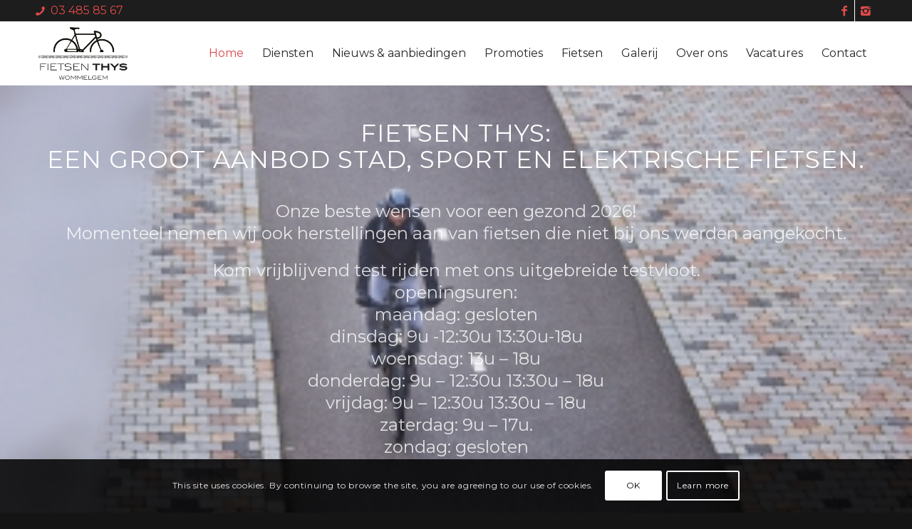

--- FILE ---
content_type: text/html; charset=UTF-8
request_url: http://www.fietsenthys.be/
body_size: 69259
content:
<!DOCTYPE html>
<html lang="nl" class="html_stretched responsive av-preloader-disabled av-default-lightbox  html_header_top html_logo_left html_main_nav_header html_menu_right html_slim html_header_sticky html_header_shrinking html_header_topbar_active html_mobile_menu_phone html_header_searchicon_disabled html_content_align_center html_header_unstick_top html_header_stretch_disabled html_elegant-blog html_modern-blog html_av-overlay-side html_av-overlay-side-classic html_av-submenu-noclone html_entry_id_14 av-no-preview html_text_menu_active ">
<head>
<meta charset="UTF-8" />


<!-- mobile setting -->
<meta name="viewport" content="width=device-width, initial-scale=1, maximum-scale=1">

<!-- Scripts/CSS and wp_head hook -->
<meta name='robots' content='max-image-preview:large' />

	<!-- This site is optimized with the Yoast SEO plugin v15.5 - https://yoast.com/wordpress/plugins/seo/ -->
	<title>Fietsen Thys: Een groot aanbod stad, sport en elektrische fietsen.</title>
	<meta name="robots" content="index, follow, max-snippet:-1, max-image-preview:large, max-video-preview:-1" />
	<link rel="canonical" href="http://www.fietsenthys.be/" />
	<meta property="og:locale" content="nl_NL" />
	<meta property="og:type" content="website" />
	<meta property="og:title" content="Fietsen Thys: Een groot aanbod stad, sport en elektrische fietsen." />
	<meta property="og:url" content="http://www.fietsenthys.be/" />
	<meta property="og:site_name" content="Fietsen Thys" />
	<meta property="article:modified_time" content="2026-01-06T12:43:05+00:00" />
	<meta name="twitter:card" content="summary_large_image" />
	<meta name="twitter:label1" content="Geschatte leestijd">
	<meta name="twitter:data1" content="21 minuten">
	<script type="application/ld+json" class="yoast-schema-graph">{"@context":"https://schema.org","@graph":[{"@type":"WebSite","@id":"http://www.fietsenthys.be/#website","url":"http://www.fietsenthys.be/","name":"Fietsen Thys","description":"","potentialAction":[{"@type":"SearchAction","target":"http://www.fietsenthys.be/?s={search_term_string}","query-input":"required name=search_term_string"}],"inLanguage":"nl"},{"@type":"WebPage","@id":"http://www.fietsenthys.be/#webpage","url":"http://www.fietsenthys.be/","name":"Fietsen Thys: Een groot aanbod stad, sport en elektrische fietsen.","isPartOf":{"@id":"http://www.fietsenthys.be/#website"},"datePublished":"2019-11-06T11:09:43+00:00","dateModified":"2026-01-06T12:43:05+00:00","inLanguage":"nl","potentialAction":[{"@type":"ReadAction","target":["http://www.fietsenthys.be/"]}]}]}</script>
	<!-- / Yoast SEO plugin. -->


<link rel='dns-prefetch' href='//s.w.org' />
<link rel="alternate" type="application/rss+xml" title="Fietsen Thys &raquo; Feed" href="http://www.fietsenthys.be/feed/" />
<link rel="alternate" type="application/rss+xml" title="Fietsen Thys &raquo; Reactiesfeed" href="http://www.fietsenthys.be/comments/feed/" />

<!-- google webfont font replacement -->

			<script type='text/javascript'>
			if(!document.cookie.match(/aviaPrivacyGoogleWebfontsDisabled/)){
				(function() {
					var f = document.createElement('link');
					
					f.type 	= 'text/css';
					f.rel 	= 'stylesheet';
					f.href 	= '//fonts.googleapis.com/css?family=Montserrat';
					f.id 	= 'avia-google-webfont';
					
					document.getElementsByTagName('head')[0].appendChild(f);
				})();
			}
			</script>
					<!-- This site uses the Google Analytics by MonsterInsights plugin v9.11.1 - Using Analytics tracking - https://www.monsterinsights.com/ -->
		<!-- Opmerking: MonsterInsights is momenteel niet geconfigureerd op deze site. De site eigenaar moet authenticeren met Google Analytics in de MonsterInsights instellingen scherm. -->
					<!-- No tracking code set -->
				<!-- / Google Analytics by MonsterInsights -->
				<script type="text/javascript">
			window._wpemojiSettings = {"baseUrl":"https:\/\/s.w.org\/images\/core\/emoji\/13.1.0\/72x72\/","ext":".png","svgUrl":"https:\/\/s.w.org\/images\/core\/emoji\/13.1.0\/svg\/","svgExt":".svg","source":{"concatemoji":"http:\/\/www.fietsenthys.be\/wp-includes\/js\/wp-emoji-release.min.js?ver=5.8.12"}};
			!function(e,a,t){var n,r,o,i=a.createElement("canvas"),p=i.getContext&&i.getContext("2d");function s(e,t){var a=String.fromCharCode;p.clearRect(0,0,i.width,i.height),p.fillText(a.apply(this,e),0,0);e=i.toDataURL();return p.clearRect(0,0,i.width,i.height),p.fillText(a.apply(this,t),0,0),e===i.toDataURL()}function c(e){var t=a.createElement("script");t.src=e,t.defer=t.type="text/javascript",a.getElementsByTagName("head")[0].appendChild(t)}for(o=Array("flag","emoji"),t.supports={everything:!0,everythingExceptFlag:!0},r=0;r<o.length;r++)t.supports[o[r]]=function(e){if(!p||!p.fillText)return!1;switch(p.textBaseline="top",p.font="600 32px Arial",e){case"flag":return s([127987,65039,8205,9895,65039],[127987,65039,8203,9895,65039])?!1:!s([55356,56826,55356,56819],[55356,56826,8203,55356,56819])&&!s([55356,57332,56128,56423,56128,56418,56128,56421,56128,56430,56128,56423,56128,56447],[55356,57332,8203,56128,56423,8203,56128,56418,8203,56128,56421,8203,56128,56430,8203,56128,56423,8203,56128,56447]);case"emoji":return!s([10084,65039,8205,55357,56613],[10084,65039,8203,55357,56613])}return!1}(o[r]),t.supports.everything=t.supports.everything&&t.supports[o[r]],"flag"!==o[r]&&(t.supports.everythingExceptFlag=t.supports.everythingExceptFlag&&t.supports[o[r]]);t.supports.everythingExceptFlag=t.supports.everythingExceptFlag&&!t.supports.flag,t.DOMReady=!1,t.readyCallback=function(){t.DOMReady=!0},t.supports.everything||(n=function(){t.readyCallback()},a.addEventListener?(a.addEventListener("DOMContentLoaded",n,!1),e.addEventListener("load",n,!1)):(e.attachEvent("onload",n),a.attachEvent("onreadystatechange",function(){"complete"===a.readyState&&t.readyCallback()})),(n=t.source||{}).concatemoji?c(n.concatemoji):n.wpemoji&&n.twemoji&&(c(n.twemoji),c(n.wpemoji)))}(window,document,window._wpemojiSettings);
		</script>
		<style type="text/css">
img.wp-smiley,
img.emoji {
	display: inline !important;
	border: none !important;
	box-shadow: none !important;
	height: 1em !important;
	width: 1em !important;
	margin: 0 .07em !important;
	vertical-align: -0.1em !important;
	background: none !important;
	padding: 0 !important;
}
</style>
	<link rel='stylesheet' id='wp-block-library-css'  href='http://www.fietsenthys.be/wp-includes/css/dist/block-library/style.min.css?ver=5.8.12' type='text/css' media='all' />
<link rel='stylesheet' id='wc-block-style-css'  href='http://www.fietsenthys.be/wp-content/plugins/woocommerce/packages/woocommerce-blocks/build/style.css?ver=2.4.5' type='text/css' media='all' />
<style id='woocommerce-inline-inline-css' type='text/css'>
.woocommerce form .form-row .required { visibility: visible; }
</style>
<link rel='stylesheet' id='avia-merged-styles-css'  href='http://www.fietsenthys.be/wp-content/uploads/dynamic_avia/avia-merged-styles-bc39eabf717d714b8646fad43eb3e508.css' type='text/css' media='all' />
<script type='text/javascript' src='http://www.fietsenthys.be/wp-includes/js/jquery/jquery.min.js?ver=3.6.0' id='jquery-core-js'></script>
<script type='text/javascript' src='http://www.fietsenthys.be/wp-includes/js/jquery/jquery-migrate.min.js?ver=3.3.2' id='jquery-migrate-js'></script>
<link rel="https://api.w.org/" href="http://www.fietsenthys.be/wp-json/" /><link rel="alternate" type="application/json" href="http://www.fietsenthys.be/wp-json/wp/v2/pages/14" /><link rel="EditURI" type="application/rsd+xml" title="RSD" href="http://www.fietsenthys.be/xmlrpc.php?rsd" />
<link rel="wlwmanifest" type="application/wlwmanifest+xml" href="http://www.fietsenthys.be/wp-includes/wlwmanifest.xml" /> 
<meta name="generator" content="WordPress 5.8.12" />
<meta name="generator" content="WooCommerce 3.8.1" />
<link rel='shortlink' href='http://www.fietsenthys.be/' />
<link rel="alternate" type="application/json+oembed" href="http://www.fietsenthys.be/wp-json/oembed/1.0/embed?url=http%3A%2F%2Fwww.fietsenthys.be%2F" />
<link rel="alternate" type="text/xml+oembed" href="http://www.fietsenthys.be/wp-json/oembed/1.0/embed?url=http%3A%2F%2Fwww.fietsenthys.be%2F&#038;format=xml" />
<link rel="profile" href="http://gmpg.org/xfn/11" />
<link rel="alternate" type="application/rss+xml" title="Fietsen Thys RSS2 Feed" href="http://www.fietsenthys.be/feed/" />
<link rel="pingback" href="http://www.fietsenthys.be/xmlrpc.php" />
<!--[if lt IE 9]><script src="http://www.fietsenthys.be/wp-content/themes/thys/js/html5shiv.js"></script><![endif]-->
<link rel="icon" href="http://www.fietsenthys.be/wp-content/uploads/2019/11/fietsen-thys-favicon-new.png" type="image/png">
	<noscript><style>.woocommerce-product-gallery{ opacity: 1 !important; }</style></noscript>
	
<!-- To speed up the rendering and to display the site as fast as possible to the user we include some styles and scripts for above the fold content inline -->
<script type="text/javascript">'use strict';var avia_is_mobile=!1;if(/Android|webOS|iPhone|iPad|iPod|BlackBerry|IEMobile|Opera Mini/i.test(navigator.userAgent)&&'ontouchstart' in document.documentElement){avia_is_mobile=!0;document.documentElement.className+=' avia_mobile '}
else{document.documentElement.className+=' avia_desktop '};document.documentElement.className+=' js_active ';(function(){var e=['-webkit-','-moz-','-ms-',''],n='';for(var t in e){if(e[t]+'transform' in document.documentElement.style){document.documentElement.className+=' avia_transform ';n=e[t]+'transform'};if(e[t]+'perspective' in document.documentElement.style)document.documentElement.className+=' avia_transform3d '};if(typeof document.getElementsByClassName=='function'&&typeof document.documentElement.getBoundingClientRect=='function'&&avia_is_mobile==!1){if(n&&window.innerHeight>0){setTimeout(function(){var e=0,o={},a=0,t=document.getElementsByClassName('av-parallax'),i=window.pageYOffset||document.documentElement.scrollTop;for(e=0;e<t.length;e++){t[e].style.top='0px';o=t[e].getBoundingClientRect();a=Math.ceil((window.innerHeight+i-o.top)*0.3);t[e].style[n]='translate(0px, '+a+'px)';t[e].style.top='auto';t[e].className+=' enabled-parallax '}},50)}}})();</script><style type='text/css'>
@font-face {font-family: 'entypo-fontello'; font-weight: normal; font-style: normal;
src: url('http://www.fietsenthys.be/wp-content/themes/thys/config-templatebuilder/avia-template-builder/assets/fonts/entypo-fontello.eot');
src: url('http://www.fietsenthys.be/wp-content/themes/thys/config-templatebuilder/avia-template-builder/assets/fonts/entypo-fontello.eot?#iefix') format('embedded-opentype'), 
url('http://www.fietsenthys.be/wp-content/themes/thys/config-templatebuilder/avia-template-builder/assets/fonts/entypo-fontello.woff') format('woff'), 
url('http://www.fietsenthys.be/wp-content/themes/thys/config-templatebuilder/avia-template-builder/assets/fonts/entypo-fontello.ttf') format('truetype'), 
url('http://www.fietsenthys.be/wp-content/themes/thys/config-templatebuilder/avia-template-builder/assets/fonts/entypo-fontello.svg#entypo-fontello') format('svg');
} #top .avia-font-entypo-fontello, body .avia-font-entypo-fontello, html body [data-av_iconfont='entypo-fontello']:before{ font-family: 'entypo-fontello'; }

@font-face {font-family: 'fontello'; font-weight: normal; font-style: normal;
src: url('http://www.fietsenthys.be/wp-content/uploads/avia_fonts/fontello/fontello.eot');
src: url('http://www.fietsenthys.be/wp-content/uploads/avia_fonts/fontello/fontello.eot?#iefix') format('embedded-opentype'), 
url('http://www.fietsenthys.be/wp-content/uploads/avia_fonts/fontello/fontello.woff') format('woff'), 
url('http://www.fietsenthys.be/wp-content/uploads/avia_fonts/fontello/fontello.ttf') format('truetype'), 
url('http://www.fietsenthys.be/wp-content/uploads/avia_fonts/fontello/fontello.svg#fontello') format('svg');
} #top .avia-font-fontello, body .avia-font-fontello, html body [data-av_iconfont='fontello']:before{ font-family: 'fontello'; }
</style>

<!--
Debugging Info for Theme support: 

Theme: Thys
Version: 1.0
Installed: thys
AviaFramework Version: 5.0
AviaBuilder Version: 0.9.5
aviaElementManager Version: 1.0.1
- - - - - - - - - - -
ChildTheme: Thys (Child)
ChildTheme Version: 1.0
ChildTheme Installed: thys

ML:128-PU:72-PLA:11
WP:5.8.12
Compress: CSS:all theme files - JS:all theme files
Updates: disabled
PLAu:8
-->
</head>




<body id="top" class="home page-template-default page page-id-14  rtl_columns stretched montserrat theme-thys woocommerce-no-js" itemscope="itemscope" itemtype="https://schema.org/WebPage" >

	
	<div id='wrap_all'>

	
<header id='header' class='all_colors header_color light_bg_color  av_header_top av_logo_left av_main_nav_header av_menu_right av_slim av_header_sticky av_header_shrinking av_header_stretch_disabled av_mobile_menu_phone av_header_searchicon_disabled av_header_unstick_top av_bottom_nav_disabled  av_header_border_disabled'  role="banner" itemscope="itemscope" itemtype="https://schema.org/WPHeader" >

		<div id='header_meta' class='container_wrap container_wrap_meta  av_icon_active_right av_extra_header_active av_phone_active_left av_entry_id_14'>
		
			      <div class='container'>
			      <ul class='noLightbox social_bookmarks icon_count_2'><li class='social_bookmarks_facebook av-social-link-facebook social_icon_1'><a target='_blank' href='https://www.facebook.com/fietsenthys' aria-hidden='true' data-av_icon='' data-av_iconfont='entypo-fontello' title='Facebook'><span class='avia_hidden_link_text'>Facebook</span></a></li><li class='social_bookmarks_instagram av-social-link-instagram social_icon_2'><a target='_blank' href='https://www.instagram.com/fietsen_thys' aria-hidden='true' data-av_icon='' data-av_iconfont='entypo-fontello' title='Instagram'><span class='avia_hidden_link_text'>Instagram</span></a></li></ul><div class='phone-info '><span><span class="av_font_icon avia_animate_when_visible avia-icon-animate  av-icon-style-  avia-icon-pos-left " style="color:#df4a4a; border-color:#df4a4a;"><span class='av-icon-char' style='' aria-hidden='true' data-av_icon='' data-av_iconfont='entypo-fontello' ></span></span> <a href="tel:034858567">03 485 85 67</a></span></div>			      </div>
		</div>

		<div  id='header_main' class='container_wrap container_wrap_logo'>
	
        <ul  class = 'menu-item cart_dropdown ' data-success='is toegevoegd aan de winkelwagen'><li class='cart_dropdown_first'><a class='cart_dropdown_link' href='http://www.fietsenthys.be/winkelmand/'><span aria-hidden='true' data-av_icon='' data-av_iconfont='entypo-fontello'></span><span class='av-cart-counter'>0</span><span class='avia_hidden_link_text'>Winkelwagen</span></a><!--<span class='cart_subtotal'><span class="woocommerce-Price-amount amount"><span class="woocommerce-Price-currencySymbol">&euro;</span>0,00</span></span>--><div class='dropdown_widget dropdown_widget_cart'><div class='avia-arrow'></div><div class="widget_shopping_cart_content"></div></div></li></ul><div class='container av-logo-container'><div class='inner-container'><span class='logo'><a href='http://www.fietsenthys.be/'><img height='100' width='300' src='http://www.fietsenthys.be/wp-content/uploads/2022/04/fietsen-thys-logo-header.png' alt='Fietsen Thys' /></a></span><nav class='main_menu' data-selectname='Selecteer een pagina'  role="navigation" itemscope="itemscope" itemtype="https://schema.org/SiteNavigationElement" ><div class="avia-menu av-main-nav-wrap"><ul id="avia-menu" class="menu av-main-nav"><li id="menu-item-31" class="menu-item menu-item-type-post_type menu-item-object-page menu-item-home current-menu-item page_item page-item-14 current_page_item menu-item-top-level menu-item-top-level-1"><a href="http://www.fietsenthys.be/" itemprop="url"><span class="avia-bullet"></span><span class="avia-menu-text">Home</span><span class="avia-menu-fx"><span class="avia-arrow-wrap"><span class="avia-arrow"></span></span></span></a></li>
<li id="menu-item-30" class="menu-item menu-item-type-post_type menu-item-object-page menu-item-has-children menu-item-top-level menu-item-top-level-2"><a href="http://www.fietsenthys.be/diensten/" itemprop="url"><span class="avia-bullet"></span><span class="avia-menu-text">Diensten</span><span class="avia-menu-fx"><span class="avia-arrow-wrap"><span class="avia-arrow"></span></span></span></a>


<ul class="sub-menu">
	<li id="menu-item-218" class="menu-item menu-item-type-post_type menu-item-object-page"><a href="http://www.fietsenthys.be/diensten/fiets-leasen/" itemprop="url"><span class="avia-bullet"></span><span class="avia-menu-text">Fiets leasen</span></a></li>
	<li id="menu-item-231" class="menu-item menu-item-type-post_type menu-item-object-page"><a href="http://www.fietsenthys.be/diensten/shimano-service-center/" itemprop="url"><span class="avia-bullet"></span><span class="avia-menu-text">Shimano Service Center</span></a></li>
	<li id="menu-item-202" class="menu-item menu-item-type-post_type menu-item-object-page"><a href="http://www.fietsenthys.be/diensten/batterij-testcentrum/" itemprop="url"><span class="avia-bullet"></span><span class="avia-menu-text">Batterij testcentrum</span></a></li>
</ul>
</li>
<li id="menu-item-29" class="menu-item menu-item-type-post_type menu-item-object-page menu-item-top-level menu-item-top-level-3"><a href="http://www.fietsenthys.be/nieuws-aanbiedingen/" itemprop="url"><span class="avia-bullet"></span><span class="avia-menu-text">Nieuws &#038; aanbiedingen</span><span class="avia-menu-fx"><span class="avia-arrow-wrap"><span class="avia-arrow"></span></span></span></a></li>
<li id="menu-item-27210" class="menu-item menu-item-type-post_type menu-item-object-page menu-item-top-level menu-item-top-level-4"><a href="http://www.fietsenthys.be/promoties/" itemprop="url"><span class="avia-bullet"></span><span class="avia-menu-text">Promoties</span><span class="avia-menu-fx"><span class="avia-arrow-wrap"><span class="avia-arrow"></span></span></span></a></li>
<li id="menu-item-189" class="menu-item menu-item-type-post_type menu-item-object-page menu-item-has-children menu-item-top-level menu-item-top-level-5"><a href="http://www.fietsenthys.be/diensten/fietsen/" itemprop="url"><span class="avia-bullet"></span><span class="avia-menu-text">Fietsen</span><span class="avia-menu-fx"><span class="avia-arrow-wrap"><span class="avia-arrow"></span></span></span></a>


<ul class="sub-menu">
	<li id="menu-item-216" class="menu-item menu-item-type-post_type menu-item-object-page"><a href="http://www.fietsenthys.be/onderdelen-en-accessoires/" itemprop="url"><span class="avia-bullet"></span><span class="avia-menu-text">Onderdelen en accessoires</span></a></li>
</ul>
</li>
<li id="menu-item-28" class="menu-item menu-item-type-post_type menu-item-object-page menu-item-top-level menu-item-top-level-6"><a href="http://www.fietsenthys.be/diensten/galerij/" itemprop="url"><span class="avia-bullet"></span><span class="avia-menu-text">Galerij</span><span class="avia-menu-fx"><span class="avia-arrow-wrap"><span class="avia-arrow"></span></span></span></a></li>
<li id="menu-item-27" class="menu-item menu-item-type-post_type menu-item-object-page menu-item-top-level menu-item-top-level-7"><a href="http://www.fietsenthys.be/over-ons/" itemprop="url"><span class="avia-bullet"></span><span class="avia-menu-text">Over ons</span><span class="avia-menu-fx"><span class="avia-arrow-wrap"><span class="avia-arrow"></span></span></span></a></li>
<li id="menu-item-27253" class="menu-item menu-item-type-post_type menu-item-object-page menu-item-mega-parent  menu-item-top-level menu-item-top-level-8"><a href="http://www.fietsenthys.be/vacatures-2/" itemprop="url"><span class="avia-bullet"></span><span class="avia-menu-text">Vacatures</span><span class="avia-menu-fx"><span class="avia-arrow-wrap"><span class="avia-arrow"></span></span></span></a></li>
<li id="menu-item-26" class="menu-item menu-item-type-post_type menu-item-object-page menu-item-top-level menu-item-top-level-9"><a href="http://www.fietsenthys.be/contact/" itemprop="url"><span class="avia-bullet"></span><span class="avia-menu-text">Contact</span><span class="avia-menu-fx"><span class="avia-arrow-wrap"><span class="avia-arrow"></span></span></span></a></li>
<li class="av-burger-menu-main menu-item-avia-special ">
	        			<a href="#">
							<span class="av-hamburger av-hamburger--spin av-js-hamburger">
					        <span class="av-hamburger-box">
						          <span class="av-hamburger-inner"></span>
						          <strong>Menu</strong>
					        </span>
							</span>
						</a>
	        		   </li></ul></div></nav></div> </div> 
		<!-- end container_wrap-->
		</div>
		<div class='header_bg'></div>

<!-- end header -->
</header>
		
	<div id='main' class='all_colors' data-scroll-offset='88'>

	<div id='av_section_1' class='avia-section main_color avia-section-default avia-no-border-styling avia-full-stretch av-section-color-overlay-active avia-bg-style-scroll  avia-builder-el-0  el_before_av_section  avia-builder-el-first    av-minimum-height av-minimum-height-custom container_wrap fullsize' style='background-repeat: no-repeat; background-image: url(http://www.fietsenthys.be/wp-content/uploads/2025/08/Eclipse-Speed-3-300x200.jpg);background-attachment: scroll; background-position: center center;  '  data-section-bg-repeat='stretch'><div class='av-section-color-overlay-wrap'><div class='av-section-color-overlay' style='opacity: 0.1; '></div><div class='container' style='height:633px'><main  role="main" itemprop="mainContentOfPage"  class='template-page content  av-content-full alpha units'><div class='post-entry post-entry-type-page post-entry-14'><div class='entry-content-wrapper clearfix'>
<div class="flex_column av_one_full  av-break-at-tablet flex_column_div av-zero-column-padding first  avia-builder-el-1  avia-builder-el-no-sibling   " style='border-radius:0px; '><div style='padding-bottom:10px; color:#ffffff;' class='av-special-heading av-special-heading-h1 custom-color-heading blockquote modern-quote modern-centered  avia-builder-el-2  el_before_av_hr  avia-builder-el-first   '><h1 class='av-special-heading-tag '  itemprop="headline"  >Fietsen Thys: <br />Een groot aanbod stad, sport en elektrische fietsen.                                                                                                                                                                                                        </h1><div class ='av-subheading av-subheading_below av_custom_color ' style='font-size:24px;'><p><center><br />
Onze beste wensen voor een gezond 2026!<br />
Momenteel nemen wij ook herstellingen aan van fietsen die niet bij ons werden aangekocht.</p>
<p>Kom vrijblijvend test rijden met ons uitgebreide testvloot.<br />
openingsuren:<br />
maandag: gesloten<br />
dinsdag: 9u -12:30u 13:30u-18u<br />
woensdag: 13u &#8211; 18u<br />
donderdag: 9u &#8211; 12:30u 13:30u &#8211; 18u<br />
vrijdag: 9u &#8211; 12:30u 13:30u &#8211; 18u<br />
zaterdag: 9u &#8211; 17u.<br />
zondag: gesloten</p>
<p><BR></p>
<p>Volg onze website, Facebookpagina en Instagram voor meer info!</center></p>
</div><div class='special-heading-border'><div class='special-heading-inner-border' style='border-color:#ffffff'></div></div></div>
<div style='height:15px' class='hr hr-invisible   avia-builder-el-3  el_after_av_heading  el_before_av_buttonrow  '><span class='hr-inner ' ><span class='hr-inner-style'></span></span></div>
<div class='avia-buttonrow-wrap avia-buttonrow-center   avia-builder-el-4  el_after_av_hr  avia-builder-el-last  '>
<a href='http://www.fietsenthys.be/contact/#contact-details'  class='avia-button  avia-icon_select-yes-left-icon avia-color-theme-color avia-size-large '  style='margin-bottom:5px; margin-left:3px; margin-right:3px; ' ><span class='avia_button_icon avia_button_icon_left ' aria-hidden='true' data-av_icon='' data-av_iconfont='entypo-fontello'></span><span class='avia_iconbox_title' >Openingstijden</span></a>
<a href='http://www.fietsenthys.be/diensten/fietsen/'  class='avia-button  avia-icon_select-yes-left-icon avia-color-theme-color avia-size-large '  style='margin-bottom:5px; margin-left:3px; margin-right:3px; ' ><span class='avia_button_icon avia_button_icon_left ' aria-hidden='true' data-av_icon='' data-av_iconfont='entypo-fontello'></span><span class='avia_iconbox_title' >Ontdek ons aanbod</span></a>
</div></div></div></div></main><!-- close content main element --></div></div></div><div id='home-services' class='avia-section main_color avia-section-default avia-no-border-styling avia-full-stretch avia-bg-style-scroll  avia-builder-el-5  el_after_av_section  el_before_av_section    av-minimum-height av-minimum-height-custom container_wrap fullsize' style='background-repeat: no-repeat; background-image: url(http://www.fietsenthys.be/wp-content/uploads/2022/08/vloer3-1-1500x630.jpeg);background-attachment: scroll; background-position: center center;  '  data-section-bg-repeat='stretch'><div class='container' style='height:655px'><div class='template-page content  av-content-full alpha units'><div class='post-entry post-entry-type-page post-entry-14'><div class='entry-content-wrapper clearfix'>
<div class='flex_column_table av-equal-height-column-flextable av-break-at-tablet-flextable' style='margin-top:-115px; margin-bottom:0px; '><div class="flex_column av_one_third  av-break-at-tablet flex_column_table_cell av-equal-height-column av-align-top first  avia-builder-el-6  el_before_av_one_third  avia-builder-el-first   " style='background: #ffffff; padding:25px; background-color:#ffffff; border-radius:0px; '><span class="av_font_icon avia_animate_when_visible avia-icon-animate  av-icon-style-  avia-icon-pos-center " style="color:#df4a4a; border-color:#df4a4a;"><span class='av-icon-char' style='font-size:55px;line-height:55px;' aria-hidden='true' data-av_icon='' data-av_iconfont='fontello' ></span></span>
<div style='padding-bottom:15px; margin:20px 0px 0px 0px; font-size:24px;' class='av-special-heading av-special-heading-h3  blockquote modern-quote modern-centered  avia-builder-el-8  el_after_av_font_icon  el_before_av_textblock   av-inherit-size '><h3 class='av-special-heading-tag '  itemprop="headline"  >Fietsen</h3><div class='special-heading-border'><div class='special-heading-inner-border' ></div></div></div>
<section class="av_textblock_section "  itemscope="itemscope" itemtype="https://schema.org/CreativeWork" ><div class='avia_textblock  av_inherit_color '  style='color:#666666; '  itemprop="text" ><h2 style="text-align: center;"></h2>
<p style="text-align: center;">Wij bezorgen u graag advies bij aankoop van uw nieuwe fiets. Een testrit op onze (elektrische) fietsen mag dan uiteraard niet ontbreken.</p>
</div></section>
<div style='height:15px' class='hr hr-invisible   avia-builder-el-10  el_after_av_textblock  el_before_av_button '><span class='hr-inner ' ><span class='hr-inner-style'></span></span></div>
<div class='avia-button-wrap avia-button-center  avia-builder-el-11  el_after_av_hr  avia-builder-el-last '><a href='http://www.fietsenthys.be/diensten/fietsen/'  class='avia-button   avia-icon_select-yes-left-icon avia-color-dark avia-size-large avia-position-center '   ><span class='avia_button_icon avia_button_icon_left ' aria-hidden='true' data-av_icon='' data-av_iconfont='entypo-fontello'></span><span class='avia_iconbox_title' >Lees meer</span></a></div></div><div class='av-flex-placeholder'></div><div class="flex_column av_one_third  av-break-at-tablet flex_column_table_cell av-equal-height-column av-align-top   avia-builder-el-12  el_after_av_one_third  el_before_av_one_third  " style='background: #ffffff; padding:25px; background-color:#ffffff; border-radius:0px; '><span class="av_font_icon avia_animate_when_visible avia-icon-animate  av-icon-style-  avia-icon-pos-center " style="color:#df4a4a; border-color:#df4a4a;"><span class='av-icon-char' style='font-size:55px;line-height:55px;' aria-hidden='true' data-av_icon='' data-av_iconfont='fontello' ></span></span>
<div style='padding-bottom:15px; margin:20px 0px 0px 0px; font-size:24px;' class='av-special-heading av-special-heading-h3  blockquote modern-quote modern-centered  avia-builder-el-14  el_after_av_font_icon  el_before_av_textblock   av-inherit-size '><h3 class='av-special-heading-tag '  itemprop="headline"  >Accessoires</h3><div class='special-heading-border'><div class='special-heading-inner-border' ></div></div></div>
<section class="av_textblock_section "  itemscope="itemscope" itemtype="https://schema.org/CreativeWork" ><div class='avia_textblock  av_inherit_color '  style='color:#666666; '  itemprop="text" ><p style="text-align: center;">U zoekt fietsonderdelen of fietsaccessoires? Wel dan bent u bij Fietsen Thys aan het juiste adres.</p>
</div></section>
<div style='height:15px' class='hr hr-invisible   avia-builder-el-16  el_after_av_textblock  el_before_av_button '><span class='hr-inner ' ><span class='hr-inner-style'></span></span></div>
<div class='avia-button-wrap avia-button-center  avia-builder-el-17  el_after_av_hr  avia-builder-el-last '><a href='http://www.fietsenthys.be/onderdelen-en-accessoires/'  class='avia-button   avia-icon_select-yes-left-icon avia-color-dark avia-size-large avia-position-center '   ><span class='avia_button_icon avia_button_icon_left ' aria-hidden='true' data-av_icon='' data-av_iconfont='entypo-fontello'></span><span class='avia_iconbox_title' >Lees meer</span></a></div></div><div class='av-flex-placeholder'></div><div class="flex_column av_one_third  av-break-at-tablet flex_column_table_cell av-equal-height-column av-align-top   avia-builder-el-18  el_after_av_one_third  el_before_av_hr  " style='background: #ffffff; padding:25px; background-color:#ffffff; border-radius:0px; '><span class="av_font_icon avia_animate_when_visible avia-icon-animate  av-icon-style-  avia-icon-pos-center " style="color:#df4a4a; border-color:#df4a4a;"><span class='av-icon-char' style='font-size:55px;line-height:55px;' aria-hidden='true' data-av_icon='' data-av_iconfont='fontello' ></span></span>
<div style='padding-bottom:15px; margin:20px 0px 0px 0px; font-size:24px;' class='av-special-heading av-special-heading-h3  blockquote modern-quote modern-centered  avia-builder-el-20  el_after_av_font_icon  el_before_av_textblock   av-inherit-size '><h3 class='av-special-heading-tag '  itemprop="headline"  >Fiets Leasen</h3><div class='special-heading-border'><div class='special-heading-inner-border' ></div></div></div>
<section class="av_textblock_section "  itemscope="itemscope" itemtype="https://schema.org/CreativeWork" ><div class='avia_textblock  av_inherit_color '  style='color:#666666; '  itemprop="text" ><p style="text-align: center;">U kan bij ons terecht voor de leasing van uw fiets. We werken samen met verschillende leasingspartners.</p>
</div></section>
<div style='height:15px' class='hr hr-invisible   avia-builder-el-22  el_after_av_textblock  el_before_av_button '><span class='hr-inner ' ><span class='hr-inner-style'></span></span></div>
<div class='avia-button-wrap avia-button-center  avia-builder-el-23  el_after_av_hr  avia-builder-el-last '><a href='http://www.fietsenthys.be/diensten/fiets-leasen/'  class='avia-button   avia-icon_select-yes-left-icon avia-color-dark avia-size-large avia-position-center '   ><span class='avia_button_icon avia_button_icon_left ' aria-hidden='true' data-av_icon='' data-av_iconfont='entypo-fontello'></span><span class='avia_iconbox_title' >Lees meer</span></a></div></div></div><!--close column table wrapper. Autoclose: 1 --><div style='height:10px' class='hr hr-invisible   avia-builder-el-24  el_after_av_one_third  el_before_av_one_third  '><span class='hr-inner ' ><span class='hr-inner-style'></span></span></div>
<div class='flex_column_table av-equal-height-column-flextable av-break-at-tablet-flextable' ><div class="flex_column av_one_third  av-break-at-tablet flex_column_table_cell av-equal-height-column av-align-top first  avia-builder-el-25  el_after_av_hr  el_before_av_one_third   " style='background: #ffffff; padding:25px; background-color:#ffffff; border-radius:0px; '><span class="av_font_icon avia_animate_when_visible avia-icon-animate  av-icon-style-  avia-icon-pos-center " style="color:#df4a4a; border-color:#df4a4a;"><span class='av-icon-char' style='font-size:55px;line-height:55px;' aria-hidden='true' data-av_icon='' data-av_iconfont='fontello' ></span></span>
<div style='padding-bottom:15px; margin:20px 0px 0px 0px; font-size:24px;' class='av-special-heading av-special-heading-h3  blockquote modern-quote modern-centered  avia-builder-el-27  el_after_av_font_icon  el_before_av_textblock   av-inherit-size '><h3 class='av-special-heading-tag '  itemprop="headline"  >Bosch E-bike Center</h3><div class='special-heading-border'><div class='special-heading-inner-border' ></div></div></div>
<section class="av_textblock_section "  itemscope="itemscope" itemtype="https://schema.org/CreativeWork" ><div class='avia_textblock  av_inherit_color '  style='color:#666666; '  itemprop="text" ><p style="text-align: center;">Wij beschikken over jarenlange ervaring, volgen de nodige bijscholingen zodat wij up-to-date zijn op het gebied van de nieuwste technologieën.</p>
</div></section>
<div style='height:15px' class='hr hr-invisible   avia-builder-el-29  el_after_av_textblock  el_before_av_button '><span class='hr-inner ' ><span class='hr-inner-style'></span></span></div>
<div class='avia-button-wrap avia-button-center  avia-builder-el-30  el_after_av_hr  avia-builder-el-last  '><a href='http://www.fietsenthys.be/diensten/bosch-e-bike-center/'  class='avia-button   avia-icon_select-yes-left-icon avia-color-dark avia-size-large avia-position-center '   ><span class='avia_button_icon avia_button_icon_left ' aria-hidden='true' data-av_icon='' data-av_iconfont='entypo-fontello'></span><span class='avia_iconbox_title' >Lees meer</span></a></div></div><div class='av-flex-placeholder'></div><div class="flex_column av_one_third  av-break-at-tablet flex_column_table_cell av-equal-height-column av-align-top   avia-builder-el-31  el_after_av_one_third  el_before_av_one_third  " style='background: #ffffff; padding:25px; background-color:#ffffff; border-radius:0px; '><span class="av_font_icon avia_animate_when_visible avia-icon-animate  av-icon-style-  avia-icon-pos-center " style="color:#df4a4a; border-color:#df4a4a;"><span class='av-icon-char' style='font-size:55px;line-height:55px;' aria-hidden='true' data-av_icon='' data-av_iconfont='fontello' ></span></span>
<div style='padding-bottom:15px; margin:20px 0px 0px 0px; font-size:24px;' class='av-special-heading av-special-heading-h3  blockquote modern-quote modern-centered  avia-builder-el-33  el_after_av_font_icon  el_before_av_textblock   av-inherit-size '><h3 class='av-special-heading-tag '  itemprop="headline"  >Shimano Service Center</h3><div class='special-heading-border'><div class='special-heading-inner-border' ></div></div></div>
<section class="av_textblock_section "  itemscope="itemscope" itemtype="https://schema.org/CreativeWork" ><div class='avia_textblock  av_inherit_color '  style='color:#666666; '  itemprop="text" ><p style="text-align: center;">Wij staan u graag te woord met onze professionele begeleiding. Wij zijn Shimano Service Center, Bosch E-bike center en Enviolo experience partner.</p>
</div></section>
<div style='height:15px' class='hr hr-invisible   avia-builder-el-35  el_after_av_textblock  el_before_av_button '><span class='hr-inner ' ><span class='hr-inner-style'></span></span></div>
<div class='avia-button-wrap avia-button-center  avia-builder-el-36  el_after_av_hr  avia-builder-el-last '><a href='http://www.fietsenthys.be/diensten/shimano-service-center/'  class='avia-button   avia-icon_select-yes-left-icon avia-color-dark avia-size-large avia-position-center '   ><span class='avia_button_icon avia_button_icon_left ' aria-hidden='true' data-av_icon='' data-av_iconfont='entypo-fontello'></span><span class='avia_iconbox_title' >Lees meer</span></a></div></div><div class='av-flex-placeholder'></div><div class="flex_column av_one_third  av-break-at-tablet flex_column_table_cell av-equal-height-column av-align-top   avia-builder-el-37  el_after_av_one_third  el_before_av_hr  " style='background: #ffffff; padding:25px; background-color:#ffffff; border-radius:0px; '><span class="av_font_icon avia_animate_when_visible avia-icon-animate  av-icon-style-  avia-icon-pos-center " style="color:#df4a4a; border-color:#df4a4a;"><span class='av-icon-char' style='font-size:55px;line-height:55px;' aria-hidden='true' data-av_icon='' data-av_iconfont='fontello' ></span></span>
<div style='padding-bottom:15px; margin:20px 0px 0px 0px; font-size:24px;' class='av-special-heading av-special-heading-h3  blockquote modern-quote modern-centered  avia-builder-el-39  el_after_av_font_icon  el_before_av_textblock   av-inherit-size '><h3 class='av-special-heading-tag '  itemprop="headline"  >Batterij Testcentrum</h3><div class='special-heading-border'><div class='special-heading-inner-border' ></div></div></div>
<section class="av_textblock_section "  itemscope="itemscope" itemtype="https://schema.org/CreativeWork" ><div class='avia_textblock  av_inherit_color '  style='color:#666666; '  itemprop="text" ><p style="text-align: center;">U kunt bij ons terecht voor een professionele test van de capaciteit van de batterij van uw elektrische fiets.</p>
</div></section>
<div style='height:15px' class='hr hr-invisible   avia-builder-el-41  el_after_av_textblock  el_before_av_button '><span class='hr-inner ' ><span class='hr-inner-style'></span></span></div>
<div class='avia-button-wrap avia-button-center  avia-builder-el-42  el_after_av_hr  avia-builder-el-last '><a href='http://www.fietsenthys.be/diensten/batterij-testcentrum/'  class='avia-button   avia-icon_select-yes-left-icon avia-color-dark avia-size-large avia-position-center '   ><span class='avia_button_icon avia_button_icon_left ' aria-hidden='true' data-av_icon='' data-av_iconfont='entypo-fontello'></span><span class='avia_iconbox_title' >Lees meer</span></a></div></div></div><!--close column table wrapper. Autoclose: 1 --><div style='height:50px' class='hr hr-invisible   avia-builder-el-43  el_after_av_one_third  avia-builder-el-last  '><span class='hr-inner ' ><span class='hr-inner-style'></span></span></div>
</p>
</div></div></div><!-- close content main div --></div></div><div id='home-about' class='avia-section main_color avia-section-large avia-no-border-styling avia-bg-style-scroll  avia-builder-el-44  el_after_av_section  el_before_av_section    container_wrap fullsize' style=' '  ><div class='container' ><div class='template-page content  av-content-full alpha units'><div class='post-entry post-entry-type-page post-entry-14'><div class='entry-content-wrapper clearfix'>
<div class='flex_column_table av-equal-height-column-flextable av-break-at-tablet-flextable' ><div class="flex_column av_one_half  av-break-at-tablet flex_column_table_cell av-equal-height-column av-align-middle av-zero-column-padding first  avia-builder-el-45  el_before_av_one_half  avia-builder-el-first   " style='border-radius:0px; '><div style='padding-bottom:15px; margin:20px 0px 0px 0px; ' class='av-special-heading av-special-heading-h2  blockquote modern-quote  avia-builder-el-46  el_before_av_textblock  avia-builder-el-first   '><h2 class='av-special-heading-tag '  itemprop="headline"  >Over ons</h2><div class='special-heading-border'><div class='special-heading-inner-border' ></div></div></div>
<section class="av_textblock_section "  itemscope="itemscope" itemtype="https://schema.org/CreativeWork" ><div class='avia_textblock  av_inherit_color '  style='font-size:20px; color:#df4a4a; '  itemprop="text" ><p>Glenn,  Jeff en Michel ontvangen u graag in hun winkel!</p>
</div></section>
<section class="av_textblock_section "  itemscope="itemscope" itemtype="https://schema.org/CreativeWork" ><div class='avia_textblock  '   itemprop="text" ><p>Glenn kwam in het wielermilieu terecht als nieuweling. Hij startte als wielrenner in het veld om daarna voor de baan te kiezen. Op deze manier leerde hij z’n fiets van binnen en van buiten kennen. Vanuit deze uit-de-hand-gelopen-hobby ging hij samen met z’n vader Michel de opleiding fietstechnieken volgen.</p>
<p>Zo maakten ze samen tegen het weekend de fietsen raceklaar. Vandaag is Glenn de expert wat betreft racefietsen. Michel met zijn achtergrond als elektricien-elektronica toonde vooral interesse in de elektrische fietsen. Hij geeft dan ook graag een deskundige uitleg over de werking en het onderhoud van de verschillende elektrische modellen.</p>
<p>Jeff begon met wielrennen op 8-jarige leeftijd. Het lag dan ook voor de hand dat hij de opleiding fietstechnieken ging volgen. Daar leerde hij Glenn kennen. Jeff koos na zijn wielercarrière voor een loopbaan in de commerciële sector. Zijn grondige productkennis zorgt ervoor dat hij de klanten met raad en daad kan bijstaan in hun keuze van een fiets op maat, indien gewenst met accessoires.</p>
</div></section>
<div style='height:15px' class='hr hr-invisible   avia-builder-el-49  el_after_av_textblock  el_before_av_button '><span class='hr-inner ' ><span class='hr-inner-style'></span></span></div>
<div class='avia-button-wrap avia-button-left  avia-builder-el-50  el_after_av_hr  avia-builder-el-last '><a href='http://www.fietsenthys.be/over-ons/'  class='avia-button   avia-icon_select-yes-left-icon avia-color-custom avia-size-large avia-position-left '  style='background-color:#0a0a0a; border-color:#0a0a0a; color:#ffffff; ' ><span class='avia_button_icon avia_button_icon_left ' aria-hidden='true' data-av_icon='' data-av_iconfont='entypo-fontello'></span><span class='avia_iconbox_title' >Lees meer</span></a></div></div><div class='av-flex-placeholder'></div><div class="flex_column av_one_half  av-break-at-tablet flex_column_table_cell av-equal-height-column av-align-middle av-zero-column-padding   avia-builder-el-51  el_after_av_one_half  avia-builder-el-last   " style='box-shadow: 0 0 10px 0 #bababa; border-radius:5px; '><div class='avia-image-container  av-styling- av-hover-grow   avia-builder-el-52  avia-builder-el-no-sibling   avia-align-center '  itemprop="ImageObject" itemscope="itemscope" itemtype="https://schema.org/ImageObject"  ><div class='avia-image-container-inner'><div class='avia-image-overlay-wrap'><img class='avia_image' src='http://www.fietsenthys.be/wp-content/uploads/2022/08/shop-scaled.jpg' alt='' title='shop' height="1920" width="2560"  itemprop="thumbnailUrl"  /></div></div></div></div></div><!--close column table wrapper. Autoclose: 1 -->

</div></div></div><!-- close content main div --></div></div><div id='home-contact' class='avia-section main_color avia-section-default avia-no-border-styling avia-full-stretch avia-bg-style-scroll  avia-builder-el-53  el_after_av_section  el_before_av_section    av-minimum-height av-minimum-height-custom container_wrap fullsize' style='background-repeat: no-repeat; background-image: url(http://www.fietsenthys.be/wp-content/uploads/2022/08/vloer3bislicht-1.jpeg);background-attachment: scroll; background-position: center left;  '  data-section-bg-repeat='stretch'><div class='container' style='height:550px'><div class='template-page content  av-content-full alpha units'><div class='post-entry post-entry-type-page post-entry-14'><div class='entry-content-wrapper clearfix'>
<div class="flex_column av_one_half  av-break-at-tablet flex_column_div av-zero-column-padding first  avia-builder-el-54  avia-builder-el-no-sibling   " style='border-radius:0px; '><div style='padding-bottom:15px; margin:20px 0px 0px 0px; font-size:24px;' class='av-special-heading av-special-heading-h3  blockquote modern-quote  avia-builder-el-55  el_before_av_textblock  avia-builder-el-first   av-inherit-size '><h3 class='av-special-heading-tag '  itemprop="headline"  >Fietsen Thys houdt u mobiel in de toekomst</h3><div class='special-heading-border'><div class='special-heading-inner-border' ></div></div></div>
<section class="av_textblock_section "  itemscope="itemscope" itemtype="https://schema.org/CreativeWork" ><div class='avia_textblock  '  style='font-size:18px; '  itemprop="text" ><p>… en dit hoort betrouwbaar, en plezierig te zijn.</p>
</div></section>
<section class="av_textblock_section "  itemscope="itemscope" itemtype="https://schema.org/CreativeWork" ><div class='avia_textblock  '   itemprop="text" ><p>Daarom bieden wij enkel fietsen aan van betaalbare TOPkwaliteit waar we 100% kunnen achter staan.</p>
</div></section>
<div class='avia-button-wrap avia-button-left  avia-builder-el-58  el_after_av_textblock  avia-builder-el-last '><a href='http://www.fietsenthys.be/contact/'  class='avia-button   avia-icon_select-yes-left-icon avia-color-custom avia-size-large avia-position-left '  style='background-color:#df4a4a; border-color:#df4a4a; color:#ffffff; ' ><span class='avia_button_icon avia_button_icon_left ' aria-hidden='true' data-av_icon='' data-av_iconfont='entypo-fontello'></span><span class='avia_iconbox_title' >Contact opnemen</span></a></div></div>

</div></div></div><!-- close content main div --></div></div><div id='home-contact' class='avia-section main_color avia-section-default avia-no-border-styling avia-bg-style-scroll  avia-builder-el-59  el_after_av_section  avia-builder-el-last    container_wrap fullsize' style='background-color: #ffffff;  '  ><div class='container' ><div class='template-page content  av-content-full alpha units'><div class='post-entry post-entry-type-page post-entry-14'><div class='entry-content-wrapper clearfix'>
<div style='padding-bottom:15px; margin:20px 0px 0px 0px; ' class='av-special-heading av-special-heading-h2  blockquote modern-quote modern-centered  avia-builder-el-60  el_before_av_textblock  avia-builder-el-first   '><h2 class='av-special-heading-tag '  itemprop="headline"  >Contact</h2><div class='special-heading-border'><div class='special-heading-inner-border' ></div></div></div>
<section class="av_textblock_section "  itemscope="itemscope" itemtype="https://schema.org/CreativeWork" ><div class='avia_textblock  '   itemprop="text" ><p style="text-align: center;">Wij staan u graag te woord met onze professionele begeleiding. Wij beschikken over jarenlange ervaring, volgen de<br />
nodige bijscholingen zodat wij up-to-date zijn op het gebied van de nieuwste technologieën.</p>
</div></section>
<div style='height:25px' class='hr hr-invisible   avia-builder-el-62  el_after_av_textblock  el_before_av_one_half  '><span class='hr-inner ' ><span class='hr-inner-style'></span></span></div>
<div class='flex_column_table av-equal-height-column-flextable av-break-at-tablet-flextable' ><div class="flex_column av_one_half  av-break-at-tablet flex_column_table_cell av-equal-height-column av-align-middle av-zero-column-padding first  avia-builder-el-63  el_after_av_hr  el_before_av_one_half   " style='border-radius:0px; '><form action="http://www.fietsenthys.be/" method="post"  class="avia_ajax_form av-form-labels-visible   avia-builder-el-64  avia-builder-el-no-sibling    " data-avia-form-id="1" data-avia-redirect=''><fieldset><p class=' first_form  form_element form_fullwidth' id='element_avia_1_1'><label for="avia_1_1">Naam <abbr class="required" title="vereist">*</abbr></label> <input name="avia_1_1" class="text_input is_empty" type="text" id="avia_1_1" value="" /></p><p class=' first_form  form_element form_element_half' id='element_avia_2_1'><label for="avia_2_1">E-mail <abbr class="required" title="vereist">*</abbr></label> <input name="avia_2_1" class="text_input is_email" type="text" id="avia_2_1" value="" /></p><p class=' form_element form_element_half' id='element_avia_3_1'><label for="avia_3_1">Telefoon <abbr class="required" title="vereist">*</abbr></label> <input name="avia_3_1" class="text_input is_phone" type="text" id="avia_3_1" value="" /></p><p class=' first_form  form_element form_fullwidth' id='element_avia_4_1'>	 <label for="avia_4_1" class="textare_label hidden textare_label_avia_4_1">Bericht <abbr class="required" title="vereist">*</abbr></label>	 <textarea  name="avia_4_1" class="text_area is_empty" cols="40" rows="7" id="avia_4_1" ></textarea></p><p class=' first_form  form_element form_fullwidth' id='element_avia_5_1'>    <input  name="avia_5_1" class="input_checkbox is_empty" type="checkbox" id="avia_5_1" value="true"/><label class="input_checkbox_label" for="avia_5_1">Ik ga akkoord met <a href="http://www.fietsenthys.be/privacybeleid/">het privacybeleid</a> van Fietsen Thys. <abbr class="required" title="vereist">*</abbr></label></p><p class="hidden"><input type="text" name="avia_6_1" class="hidden " id="avia_6_1" value="" /></p><p class='' id='element_avia_7_1'>    <span class='value_verifier_label'>3 + 4 = ?</span>    <input name="avia_7_1_verifier" type="hidden" id="avia_7_1_verifier" value="752576434"/><label for="avia_7_1">Bewijs a.u.b. dat u een mens bent door de volgende vergelijking op te lossen. <abbr class="required" title="vereist">*</abbr></label>    <input name="avia_7_1" class="text_input captcha" type="text" id="avia_7_1" value=""/></p><p class="form_element "><input type="hidden" value="1" name="avia_generated_form1" /><input type="submit" value="Verzenden" class="button"  data-sending-label="Verzenden"/></p></fieldset></form><div id="ajaxresponse_1" class="ajaxresponse ajaxresponse_1 hidden"></div></div><div class='av-flex-placeholder'></div><div class="flex_column av_one_half  av-break-at-tablet flex_column_table_cell av-equal-height-column av-align-middle av-zero-column-padding   avia-builder-el-65  el_after_av_one_half  avia-builder-el-last  " style='border-radius:0px; '><div class="av_gmaps_sc_main_wrap av_gmaps_main_wrap"><div id='av_gmap_0' class='avia-google-map-container avia-google-map-sc av_gmaps_show_unconditionally av-no-fallback-img ' data-mapid='av_gmap_0'  style='height: 650px;'><a class="av_gmaps_browser_disabled av_text_confirm_link av_text_confirm_link_visible" href="https://www.google.com/maps/search/?api=1&#038;query=Herentalsebaan%20705%202160%20Wommelgem" target="_blank">Maps were disabled by the visitor on this site.</a></div></div></div></div><!--close column table wrapper. Autoclose: 1 -->

</div></div></div><!-- close content main div --> <!-- section close by builder template -->		</div><!--end builder template--></div><!-- close default .container_wrap element -->						<div class='container_wrap footer_color' id='footer'>

					<div class='container'>

						<div class='flex_column av_one_fourth  first el_before_av_one_fourth'><section id="text-4" class="widget clearfix widget_text">			<div class="textwidget"><p><img loading="lazy" class="alignnone wp-image-19448 size-full" src="http://www.fietsenthys.be/wp-content/uploads/2022/04/fietsenthys-logo-nieuw.png" alt="" width="300" height="156" /></p>
<p>U vindt bij ons stadsfietsen, elektrische fietsen, sportfietsen en een uitgebreid gamma aan onderdelen &amp; accessoires.</p>
</div>
		<span class="seperator extralight-border"></span></section></div><div class='flex_column av_one_fourth  el_after_av_one_fourth  el_before_av_one_fourth '><section id="avia_fb_likebox-2" class="widget clearfix avia_fb_likebox"><h3 class="widgettitle">Volg ons</h3><div class='av_facebook_widget_wrap ' ><div class="fb-page" data-width="500" data-href="https://www.facebook.com/fietsenthys/" data-small-header="false" data-adapt-container-width="true" data-hide-cover="false" data-show-facepile="true" data-show-posts="false"><div class="fb-xfbml-parse-ignore"></div></div></div><span class="seperator extralight-border"></span></section></div><div class='flex_column av_one_fourth  el_after_av_one_fourth  el_before_av_one_fourth '><section id="nav_menu-2" class="widget clearfix widget_nav_menu"><h3 class="widgettitle">Navigatie</h3><div class="menu-footermenu-container"><ul id="menu-footermenu" class="menu"><li id="menu-item-237" class="menu-item menu-item-type-post_type menu-item-object-page menu-item-home current-menu-item page_item page-item-14 current_page_item menu-item-237"><a href="http://www.fietsenthys.be/" aria-current="page">Home</a></li>
<li id="menu-item-236" class="menu-item menu-item-type-post_type menu-item-object-page menu-item-236"><a href="http://www.fietsenthys.be/diensten/">Diensten</a></li>
<li id="menu-item-235" class="menu-item menu-item-type-post_type menu-item-object-page menu-item-235"><a href="http://www.fietsenthys.be/nieuws-aanbiedingen/">Nieuws &#038; aanbiedingen</a></li>
<li id="menu-item-27209" class="menu-item menu-item-type-post_type menu-item-object-page menu-item-27209"><a href="http://www.fietsenthys.be/promoties/">Promoties</a></li>
<li id="menu-item-234" class="menu-item menu-item-type-post_type menu-item-object-page menu-item-234"><a href="http://www.fietsenthys.be/diensten/galerij/">Galerij</a></li>
<li id="menu-item-233" class="menu-item menu-item-type-post_type menu-item-object-page menu-item-233"><a href="http://www.fietsenthys.be/over-ons/">Over ons</a></li>
<li id="menu-item-232" class="menu-item menu-item-type-post_type menu-item-object-page menu-item-232"><a href="http://www.fietsenthys.be/contact/">Contact</a></li>
<li id="menu-item-2791" class="menu-item menu-item-type-post_type menu-item-object-page menu-item-2791"><a href="http://www.fietsenthys.be/winkel/">Fietsen</a></li>
</ul></div><span class="seperator extralight-border"></span></section></div><div class='flex_column av_one_fourth  el_after_av_one_fourth  el_before_av_one_fourth '><section id="text-3" class="widget clearfix widget_text"><h3 class="widgettitle">Contact</h3>			<div class="textwidget"><p><strong>Fietsen Thys (BV)</strong></p>
<p><span class="av_font_icon avia_animate_when_visible avia-icon-animate  av-icon-style-  avia-icon-pos-left " style="color:#df4a4a; border-color:#df4a4a;"><span class='av-icon-char' style='' aria-hidden='true' data-av_icon='' data-av_iconfont='entypo-fontello' ></span></span> Herentalsebaan 705<br />
2160 Wommelgem</p>
<span class="av_font_icon avia_animate_when_visible avia-icon-animate  av-icon-style-  avia-icon-pos-left " style="color:#df4a4a; border-color:#df4a4a;"><span class='av-icon-char' style='' aria-hidden='true' data-av_icon='' data-av_iconfont='entypo-fontello' ></span></span>
<p><a href="mailto:contact@fietsenthys.be">contact@fietsenthys.be</a></p>
<p><span class="av_font_icon avia_animate_when_visible avia-icon-animate  av-icon-style-  avia-icon-pos-left " style="color:#df4a4a; border-color:#df4a4a;"><span class='av-icon-char' style='' aria-hidden='true' data-av_icon='' data-av_iconfont='entypo-fontello' ></span></span> <a href="tel:034858567">03 485 85 67</a></p>
<span class="av_font_icon avia_animate_when_visible avia-icon-animate  av-icon-style-  avia-icon-pos-left " style="color:#df4a4a; border-color:#df4a4a;"><span class='av-icon-char' style='' aria-hidden='true' data-av_icon='' data-av_iconfont='entypo-fontello' ></span></span>
<p>0780.571.371</p>
</div>
		<span class="seperator extralight-border"></span></section><section id="execphp-2" class="widget clearfix widget_execphp">			<div class="execphpwidget"><span class="webkrunch">Webdesign door <a href="https://www.webkrunch.be/">WebKrunch</a>.</span></div>
		<span class="seperator extralight-border"></span></section></div>

					</div>


				<!-- ####### END FOOTER CONTAINER ####### -->
				</div>

	


			

			
				<footer class='container_wrap socket_color' id='socket'  role="contentinfo" itemscope="itemscope" itemtype="https://schema.org/WPFooter" >
                    <div class='container'>

                        <span class='copyright'>© Fietsen Thys 2023 - Alle rechten voorbehouden - Herentalsebaan 705 - 2160 Wommelgem - <a href="mailto:contact@fietsenthys.be">contact@fietsenthys.be</a>  <span class="webkrunch">Andere leuke ideeën: Website voor dierenliefhebbers - <a href="https://www.ilovemypet.be/">I love my pet</a>. Website voor Berlijnfans - <a href="https://www.berlijncitytrips.be/">Citytrip Berlijn</a></span></span>

                        <ul class='noLightbox social_bookmarks icon_count_2'><li class='social_bookmarks_facebook av-social-link-facebook social_icon_1'><a target='_blank' href='https://www.facebook.com/fietsenthys' aria-hidden='true' data-av_icon='' data-av_iconfont='entypo-fontello' title='Facebook'><span class='avia_hidden_link_text'>Facebook</span></a></li><li class='social_bookmarks_instagram av-social-link-instagram social_icon_2'><a target='_blank' href='https://www.instagram.com/fietsen_thys' aria-hidden='true' data-av_icon='' data-av_iconfont='entypo-fontello' title='Instagram'><span class='avia_hidden_link_text'>Instagram</span></a></li></ul>
                    </div>

	            <!-- ####### END SOCKET CONTAINER ####### -->
				</footer>


					<!-- end main -->
		</div>
		
		<!-- end wrap_all --></div>

<a href='#top' title='Scroll naar bovenzijde' id='scroll-top-link' aria-hidden='true' data-av_icon='' data-av_iconfont='entypo-fontello'><span class="avia_hidden_link_text">Scroll naar bovenzijde</span></a>

<div id="fb-root"></div>


        <div class='avia-cookie-consent cookiebar-hidden avia-cookiemessage-bottom'>
        <div class='container'>
        <p class="avia_cookie_text">This site uses cookies. By continuing to browse the site, you are agreeing to our use of cookies.</p>

        <a href='#' class='avia-button avia-cookie-consent-button avia-cookie-consent-button-1  avia-cookie-close-bar ' data-contents='a6fe7a635a3ae90b600d28d9abace894'>OK</a><a href='#' class='avia-button avia-cookie-consent-button avia-cookie-consent-button-2 av-extra-cookie-btn avia-cookie-info-btn ' >Learn more</a>        
        
        

        </div>
        </div>
        
        <div id='av-consent-extra-info' class='av-inline-modal main_color'>
				
				<div style='padding-bottom:10px; margin:10px 0 0 0; ' class='av-special-heading av-special-heading-h3  blockquote modern-quote   '><h3 class='av-special-heading-tag '  itemprop="headline"  >Cookie and Privacy Settings</h3><div class='special-heading-border'><div class='special-heading-inner-border' ></div></div></div>

<div style=' margin-top:0px; margin-bottom:0px;'  class='hr hr-custom hr-left hr-icon-no  '><span class='hr-inner   inner-border-av-border-thin' style=' width:100%;' ><span class='hr-inner-style'></span></span></div>

<div class="tabcontainer   sidebar_tab sidebar_tab_left noborder_tabs ">

<section class="av_tab_section"  itemscope="itemscope" itemtype="https://schema.org/CreativeWork" >    <div aria-controls="tab-id-1" role="tab" tabindex="0" data-fake-id="#tab-id-1" class="tab active_tab"  itemprop="headline" >How we use cookies</div>
    <div id="tab-id-1-container" class="tab_content active_tab_content" aria-hidden="false">
        <div class="tab_inner_content invers-color"  itemprop="text" >
<p>We may request cookies to be set on your device. We use cookies to let us know when you visit our websites, how you interact with us, to enrich your user experience, and to customize your relationship with our website. </p>
<p>Click on the different category headings to find out more. You can also change some of your preferences. Note that blocking some types of cookies may impact your experience on our websites and the services we are able to offer.</p>

        </div>
    </div>
</section>
<section class="av_tab_section"  itemscope="itemscope" itemtype="https://schema.org/CreativeWork" >    <div aria-controls="tab-id-2" role="tab" tabindex="0" data-fake-id="#tab-id-2" class="tab "  itemprop="headline" >Essential Website Cookies</div>
    <div id="tab-id-2-container" class="tab_content " aria-hidden="true">
        <div class="tab_inner_content invers-color"  itemprop="text" >
<p>These cookies are strictly necessary to provide you with services available through our website and to use some of its features. </p>
<p>Because these cookies are strictly necessary to deliver the website, you cannot refuse them without impacting how our site functions. You can block or delete them by changing your browser settings and force blocking all cookies on this website.</p>

        </div>
    </div>
</section>
<section class="av_tab_section"  itemscope="itemscope" itemtype="https://schema.org/CreativeWork" >    <div aria-controls="tab-id-3" role="tab" tabindex="0" data-fake-id="#tab-id-3" class="tab "  itemprop="headline" >Other external services</div>
    <div id="tab-id-3-container" class="tab_content " aria-hidden="true">
        <div class="tab_inner_content invers-color"  itemprop="text" >
<p>We also use different external services like Google Webfonts, Google Maps and external Video providers. Since these providers may collect personal data like your IP address we allow you to block them here. Please be aware that this might heavily reduce the functionality and appearance of our site. Changes will take effect once you reload the page.</p>
<p>Google Webfont Settings:<br />
<div class="av-switch-aviaPrivacyGoogleWebfontsDisabled av-toggle-switch"><label><input type="checkbox" checked id="aviaPrivacyGoogleWebfontsDisabled" class="aviaPrivacyGoogleWebfontsDisabled " name="aviaPrivacyGoogleWebfontsDisabled"><span class="toggle-track"></span><span class="toggle-label-content">Klik om Google Webfonts toe te staan/te blokkeren.</span></label></div></p>
<p>Google Map Settings:<br />
<div class="av-switch-aviaPrivacyGoogleMapsDisabled av-toggle-switch"><label><input type="checkbox" checked id="aviaPrivacyGoogleMapsDisabled" class="aviaPrivacyGoogleMapsDisabled " name="aviaPrivacyGoogleMapsDisabled"><span class="toggle-track"></span><span class="toggle-label-content">Klik om Google Maps toe te staan/te blokkeren.</span></label></div></p>
<p>Vimeo and Youtube video embeds:<br />
<div class="av-switch-aviaPrivacyVideoEmbedsDisabled av-toggle-switch"><label><input type="checkbox" checked id="aviaPrivacyVideoEmbedsDisabled" class="aviaPrivacyVideoEmbedsDisabled " name="aviaPrivacyVideoEmbedsDisabled"><span class="toggle-track"></span><span class="toggle-label-content">Klik om video embeds toe te staan/te blokkeren.</span></label></div></p>

        </div>
    </div>
</section>
<section class="av_tab_section"  itemscope="itemscope" itemtype="https://schema.org/CreativeWork" >    <div aria-controls="tab-id-4" role="tab" tabindex="0" data-fake-id="#tab-id-4" class="tab "  itemprop="headline" >Privacy Policy</div>
    <div id="tab-id-4-container" class="tab_content " aria-hidden="true">
        <div class="tab_inner_content invers-color"  itemprop="text" >
<p>You can read about our cookies and privacy settings in detail on our Privacy Policy Page. </p>
<a href='http://www.fietsenthys.be/privacybeleid/' target='_blank'>Privacybeleid</a>

        </div>
    </div>
</section>

</div>

					
				</div>
 <script type='text/javascript'>
 /* <![CDATA[ */  
var avia_framework_globals = avia_framework_globals || {};
    avia_framework_globals.frameworkUrl = 'http://www.fietsenthys.be/wp-content/themes/thys/framework/';
    avia_framework_globals.installedAt = 'http://www.fietsenthys.be/wp-content/themes/thys/';
    avia_framework_globals.ajaxurl = 'http://www.fietsenthys.be/wp-admin/admin-ajax.php';
/* ]]> */ 
</script>
 
 	<script type="text/javascript">
		var c = document.body.className;
		c = c.replace(/woocommerce-no-js/, 'woocommerce-js');
		document.body.className = c;
	</script>
	
<script>(function(d, s, id) {
  var js, fjs = d.getElementsByTagName(s)[0];
  if (d.getElementById(id)) return;
  js = d.createElement(s); js.id = id;
  js.src = "//connect.facebook.net/nl_NL/sdk.js#xfbml=1&version=v2.7";
  fjs.parentNode.insertBefore(js, fjs);
}(document, "script", "facebook-jssdk"));</script><script type='text/javascript' src='http://www.fietsenthys.be/wp-content/plugins/woocommerce/assets/js/jquery-blockui/jquery.blockUI.min.js?ver=2.70' id='jquery-blockui-js'></script>
<script type='text/javascript' id='wc-add-to-cart-js-extra'>
/* <![CDATA[ */
var wc_add_to_cart_params = {"ajax_url":"\/wp-admin\/admin-ajax.php","wc_ajax_url":"\/?wc-ajax=%%endpoint%%","i18n_view_cart":"Winkelmand bekijken","cart_url":"http:\/\/www.fietsenthys.be\/winkelmand\/","is_cart":"","cart_redirect_after_add":"no"};
/* ]]> */
</script>
<script type='text/javascript' src='http://www.fietsenthys.be/wp-content/plugins/woocommerce/assets/js/frontend/add-to-cart.min.js?ver=3.8.1' id='wc-add-to-cart-js'></script>
<script type='text/javascript' src='http://www.fietsenthys.be/wp-content/plugins/woocommerce/assets/js/js-cookie/js.cookie.min.js?ver=2.1.4' id='js-cookie-js'></script>
<script type='text/javascript' id='woocommerce-js-extra'>
/* <![CDATA[ */
var woocommerce_params = {"ajax_url":"\/wp-admin\/admin-ajax.php","wc_ajax_url":"\/?wc-ajax=%%endpoint%%"};
/* ]]> */
</script>
<script type='text/javascript' src='http://www.fietsenthys.be/wp-content/plugins/woocommerce/assets/js/frontend/woocommerce.min.js?ver=3.8.1' id='woocommerce-js'></script>
<script type='text/javascript' id='wc-cart-fragments-js-extra'>
/* <![CDATA[ */
var wc_cart_fragments_params = {"ajax_url":"\/wp-admin\/admin-ajax.php","wc_ajax_url":"\/?wc-ajax=%%endpoint%%","cart_hash_key":"wc_cart_hash_0c0e49b6753fcf020b70552a3c066ef9","fragment_name":"wc_fragments_0c0e49b6753fcf020b70552a3c066ef9","request_timeout":"5000"};
/* ]]> */
</script>
<script type='text/javascript' src='http://www.fietsenthys.be/wp-content/plugins/woocommerce/assets/js/frontend/cart-fragments.min.js?ver=3.8.1' id='wc-cart-fragments-js'></script>
<script type='text/javascript' src='http://www.fietsenthys.be/wp-includes/js/wp-embed.min.js?ver=5.8.12' id='wp-embed-js'></script>
<script type='text/javascript' src='http://www.fietsenthys.be/wp-content/uploads/dynamic_avia/avia-footer-scripts-89e73312b1bd8d4d7cb9abe870f3ecfa.js' id='avia-footer-scripts-js'></script>
<script>function av_privacy_cookie_setter( cookie_name ) {var toggle = jQuery('.' + cookie_name);toggle.each(function(){if(document.cookie.match(cookie_name)) this.checked = false;});jQuery('.' + 'av-switch-' + cookie_name).each(function(){this.className += ' active ';});toggle.on('click', function(){if(this.checked){document.cookie = cookie_name + '=; Path=/; Expires=Thu, 01 Jan 1970 00:00:01 GMT;';}else{var theDate = new Date();var oneYearLater = new Date( theDate.getTime() + 31536000000 );document.cookie = cookie_name + '=true; Path=/; Expires='+oneYearLater.toGMTString()+';';}});}; av_privacy_cookie_setter('aviaPrivacyGoogleWebfontsDisabled');  av_privacy_cookie_setter('aviaPrivacyGoogleMapsDisabled');  av_privacy_cookie_setter('aviaPrivacyVideoEmbedsDisabled'); </script>
<script id='avia_gmaps_framework_globals' type='text/javascript'>
 /* <![CDATA[ */  
var avia_framework_globals = avia_framework_globals || {};
	avia_framework_globals.gmap_api = 'AIzaSyAVLjA6S1Qwui052xLWC619vsLk5zaNt_U';
	avia_framework_globals.gmap_maps_loaded = 'https://maps.googleapis.com/maps/api/js?v=3.30&key=AIzaSyAVLjA6S1Qwui052xLWC619vsLk5zaNt_U&callback=aviaOnGoogleMapsLoaded';
	avia_framework_globals.gmap_builder_maps_loaded = 'https://maps.googleapis.com/maps/api/js?v=3.30&key=AIzaSyAVLjA6S1Qwui052xLWC619vsLk5zaNt_U&callback=av_builder_maps_loaded';
	avia_framework_globals.gmap_backend_maps_loaded = 'https://maps.googleapis.com/maps/api/js?v=3.30&callback=av_backend_maps_loaded';
	avia_framework_globals.gmap_source = 'https://maps.googleapis.com/maps/api/js?v=3.30&key=AIzaSyAVLjA6S1Qwui052xLWC619vsLk5zaNt_U';
	avia_framework_globals.gmap_avia_api = 'http://www.fietsenthys.be/wp-content/themes/thys/framework/js/conditional_load/avia_google_maps_api.js';
/* ]]> */ 
</script>	

<script type='text/javascript' class='av-php-sent-to-frontend'>/* <![CDATA[ */ 
var av_google_map = {};
av_google_map['av_gmap_0'] = {};
av_google_map['av_gmap_0']['marker'] = {};
av_google_map['av_gmap_0']['marker']['0'] = {};
av_google_map['av_gmap_0']['marker']['0']['address'] = "Herentalsebaan 705";
av_google_map['av_gmap_0']['marker']['0']['postcode'] = 2160;
av_google_map['av_gmap_0']['marker']['0']['city'] = "Wommelgem";
av_google_map['av_gmap_0']['marker']['0']['state'] = "";
av_google_map['av_gmap_0']['marker']['0']['country'] = "";
av_google_map['av_gmap_0']['marker']['0']['long'] = 4.525006299999999;
av_google_map['av_gmap_0']['marker']['0']['lat'] = 51.1978605;
av_google_map['av_gmap_0']['marker']['0']['marker'] = 19455;
av_google_map['av_gmap_0']['marker']['0']['imagesize'] = 80;
av_google_map['av_gmap_0']['marker']['0']['av_uid'] = "av-15x9q";
av_google_map['av_gmap_0']['marker']['0']['icon'] = "http:\/\/www.fietsenthys.be\/wp-content\/uploads\/2022\/04\/fietsen-thys-logo-80x80-1.png";
av_google_map['av_gmap_0']['hue'] = "#666666";
av_google_map['av_gmap_0']['zoom'] = 15;
av_google_map['av_gmap_0']['saturation'] = -100;
av_google_map['av_gmap_0']['zoom_control'] = 1;
av_google_map['av_gmap_0']['streetview_control'] = 1;
av_google_map['av_gmap_0']['pan_control'] = false;
av_google_map['av_gmap_0']['mobile_drag_control'] = 1;
av_google_map['av_gmap_0']['maptype_control'] = "";
av_google_map['av_gmap_0']['maptype_id'] = "";

 /* ]]> */</script>

</body>
</html>